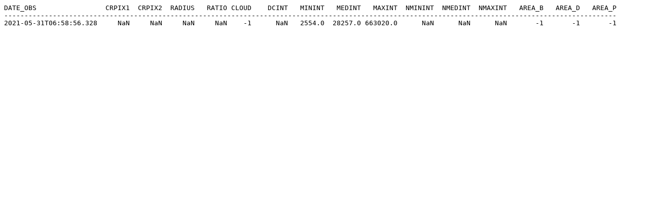

--- FILE ---
content_type: text/plain
request_url: http://solarwww.mtk.nao.ac.jp/mitaka_solar/ha-mtkft1/log/2021/20210531/mtk_ft_ha_fd_20210531_log_f_08r_s.txt
body_size: 460
content:
DATE_OBS                 CRPIX1  CRPIX2  RADIUS   RATIO CLOUD    DCINT   MININT   MEDINT   MAXINT  NMININT  NMEDINT  NMAXINT   AREA_B   AREA_D   AREA_P
-------------------------------------------------------------------------------------------------------------------------------------------------------
2021-05-31T06:58:56.328     NaN     NaN     NaN     NaN    -1      NaN   2554.0  28257.0 663020.0      NaN      NaN      NaN       -1       -1       -1
